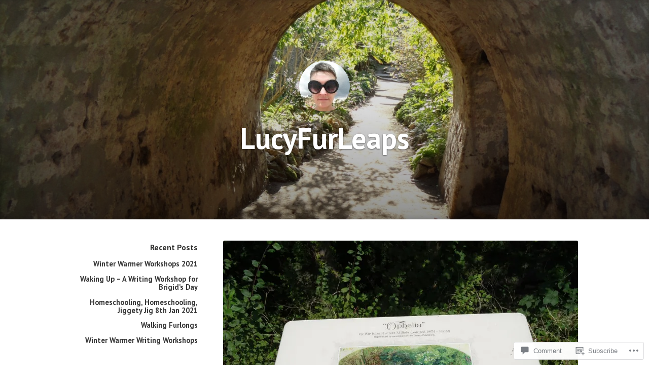

--- FILE ---
content_type: text/html; charset=UTF-8
request_url: https://lucyfurleaps.wordpress.com/2016/01/15/mapping-memories-over-the-fields-talk-at-the-museum-of-futures/dsc00457/
body_size: 19236
content:
<!DOCTYPE html>
<html lang="en" class="no-js">
<head>
<meta charset="UTF-8">
<meta name="viewport" content="width=device-width, initial-scale=1">
<link rel="profile" href="http://gmpg.org/xfn/11">
<link rel="pingback" href="https://lucyfurleaps.wordpress.com/xmlrpc.php">

<script>(function(html){html.className = html.className.replace(/\bno-js\b/,'js')})(document.documentElement);</script>
<title>DSC00457 &#8211; LucyFurLeaps</title>
<meta name='robots' content='max-image-preview:large' />
<link rel='dns-prefetch' href='//s0.wp.com' />
<link rel='dns-prefetch' href='//widgets.wp.com' />
<link rel='dns-prefetch' href='//fonts-api.wp.com' />
<link rel="alternate" type="application/rss+xml" title="LucyFurLeaps &raquo; Feed" href="https://lucyfurleaps.wordpress.com/feed/" />
<link rel="alternate" type="application/rss+xml" title="LucyFurLeaps &raquo; Comments Feed" href="https://lucyfurleaps.wordpress.com/comments/feed/" />
<link rel="alternate" type="application/rss+xml" title="LucyFurLeaps &raquo; DSC00457 Comments Feed" href="https://lucyfurleaps.wordpress.com/2016/01/15/mapping-memories-over-the-fields-talk-at-the-museum-of-futures/dsc00457/feed/" />
	<script type="text/javascript">
		/* <![CDATA[ */
		function addLoadEvent(func) {
			var oldonload = window.onload;
			if (typeof window.onload != 'function') {
				window.onload = func;
			} else {
				window.onload = function () {
					oldonload();
					func();
				}
			}
		}
		/* ]]> */
	</script>
	<style id='wp-emoji-styles-inline-css'>

	img.wp-smiley, img.emoji {
		display: inline !important;
		border: none !important;
		box-shadow: none !important;
		height: 1em !important;
		width: 1em !important;
		margin: 0 0.07em !important;
		vertical-align: -0.1em !important;
		background: none !important;
		padding: 0 !important;
	}
/*# sourceURL=wp-emoji-styles-inline-css */
</style>
<link crossorigin='anonymous' rel='stylesheet' id='all-css-2-1' href='/wp-content/plugins/gutenberg-core/v22.4.0/build/styles/block-library/style.min.css?m=1768935615i&cssminify=yes' type='text/css' media='all' />
<style id='wp-block-library-inline-css'>
.has-text-align-justify {
	text-align:justify;
}
.has-text-align-justify{text-align:justify;}

/*# sourceURL=wp-block-library-inline-css */
</style><style id='global-styles-inline-css'>
:root{--wp--preset--aspect-ratio--square: 1;--wp--preset--aspect-ratio--4-3: 4/3;--wp--preset--aspect-ratio--3-4: 3/4;--wp--preset--aspect-ratio--3-2: 3/2;--wp--preset--aspect-ratio--2-3: 2/3;--wp--preset--aspect-ratio--16-9: 16/9;--wp--preset--aspect-ratio--9-16: 9/16;--wp--preset--color--black: #000000;--wp--preset--color--cyan-bluish-gray: #abb8c3;--wp--preset--color--white: #ffffff;--wp--preset--color--pale-pink: #f78da7;--wp--preset--color--vivid-red: #cf2e2e;--wp--preset--color--luminous-vivid-orange: #ff6900;--wp--preset--color--luminous-vivid-amber: #fcb900;--wp--preset--color--light-green-cyan: #7bdcb5;--wp--preset--color--vivid-green-cyan: #00d084;--wp--preset--color--pale-cyan-blue: #8ed1fc;--wp--preset--color--vivid-cyan-blue: #0693e3;--wp--preset--color--vivid-purple: #9b51e0;--wp--preset--gradient--vivid-cyan-blue-to-vivid-purple: linear-gradient(135deg,rgb(6,147,227) 0%,rgb(155,81,224) 100%);--wp--preset--gradient--light-green-cyan-to-vivid-green-cyan: linear-gradient(135deg,rgb(122,220,180) 0%,rgb(0,208,130) 100%);--wp--preset--gradient--luminous-vivid-amber-to-luminous-vivid-orange: linear-gradient(135deg,rgb(252,185,0) 0%,rgb(255,105,0) 100%);--wp--preset--gradient--luminous-vivid-orange-to-vivid-red: linear-gradient(135deg,rgb(255,105,0) 0%,rgb(207,46,46) 100%);--wp--preset--gradient--very-light-gray-to-cyan-bluish-gray: linear-gradient(135deg,rgb(238,238,238) 0%,rgb(169,184,195) 100%);--wp--preset--gradient--cool-to-warm-spectrum: linear-gradient(135deg,rgb(74,234,220) 0%,rgb(151,120,209) 20%,rgb(207,42,186) 40%,rgb(238,44,130) 60%,rgb(251,105,98) 80%,rgb(254,248,76) 100%);--wp--preset--gradient--blush-light-purple: linear-gradient(135deg,rgb(255,206,236) 0%,rgb(152,150,240) 100%);--wp--preset--gradient--blush-bordeaux: linear-gradient(135deg,rgb(254,205,165) 0%,rgb(254,45,45) 50%,rgb(107,0,62) 100%);--wp--preset--gradient--luminous-dusk: linear-gradient(135deg,rgb(255,203,112) 0%,rgb(199,81,192) 50%,rgb(65,88,208) 100%);--wp--preset--gradient--pale-ocean: linear-gradient(135deg,rgb(255,245,203) 0%,rgb(182,227,212) 50%,rgb(51,167,181) 100%);--wp--preset--gradient--electric-grass: linear-gradient(135deg,rgb(202,248,128) 0%,rgb(113,206,126) 100%);--wp--preset--gradient--midnight: linear-gradient(135deg,rgb(2,3,129) 0%,rgb(40,116,252) 100%);--wp--preset--font-size--small: 13px;--wp--preset--font-size--medium: 20px;--wp--preset--font-size--large: 36px;--wp--preset--font-size--x-large: 42px;--wp--preset--font-family--albert-sans: 'Albert Sans', sans-serif;--wp--preset--font-family--alegreya: Alegreya, serif;--wp--preset--font-family--arvo: Arvo, serif;--wp--preset--font-family--bodoni-moda: 'Bodoni Moda', serif;--wp--preset--font-family--bricolage-grotesque: 'Bricolage Grotesque', sans-serif;--wp--preset--font-family--cabin: Cabin, sans-serif;--wp--preset--font-family--chivo: Chivo, sans-serif;--wp--preset--font-family--commissioner: Commissioner, sans-serif;--wp--preset--font-family--cormorant: Cormorant, serif;--wp--preset--font-family--courier-prime: 'Courier Prime', monospace;--wp--preset--font-family--crimson-pro: 'Crimson Pro', serif;--wp--preset--font-family--dm-mono: 'DM Mono', monospace;--wp--preset--font-family--dm-sans: 'DM Sans', sans-serif;--wp--preset--font-family--dm-serif-display: 'DM Serif Display', serif;--wp--preset--font-family--domine: Domine, serif;--wp--preset--font-family--eb-garamond: 'EB Garamond', serif;--wp--preset--font-family--epilogue: Epilogue, sans-serif;--wp--preset--font-family--fahkwang: Fahkwang, sans-serif;--wp--preset--font-family--figtree: Figtree, sans-serif;--wp--preset--font-family--fira-sans: 'Fira Sans', sans-serif;--wp--preset--font-family--fjalla-one: 'Fjalla One', sans-serif;--wp--preset--font-family--fraunces: Fraunces, serif;--wp--preset--font-family--gabarito: Gabarito, system-ui;--wp--preset--font-family--ibm-plex-mono: 'IBM Plex Mono', monospace;--wp--preset--font-family--ibm-plex-sans: 'IBM Plex Sans', sans-serif;--wp--preset--font-family--ibarra-real-nova: 'Ibarra Real Nova', serif;--wp--preset--font-family--instrument-serif: 'Instrument Serif', serif;--wp--preset--font-family--inter: Inter, sans-serif;--wp--preset--font-family--josefin-sans: 'Josefin Sans', sans-serif;--wp--preset--font-family--jost: Jost, sans-serif;--wp--preset--font-family--libre-baskerville: 'Libre Baskerville', serif;--wp--preset--font-family--libre-franklin: 'Libre Franklin', sans-serif;--wp--preset--font-family--literata: Literata, serif;--wp--preset--font-family--lora: Lora, serif;--wp--preset--font-family--merriweather: Merriweather, serif;--wp--preset--font-family--montserrat: Montserrat, sans-serif;--wp--preset--font-family--newsreader: Newsreader, serif;--wp--preset--font-family--noto-sans-mono: 'Noto Sans Mono', sans-serif;--wp--preset--font-family--nunito: Nunito, sans-serif;--wp--preset--font-family--open-sans: 'Open Sans', sans-serif;--wp--preset--font-family--overpass: Overpass, sans-serif;--wp--preset--font-family--pt-serif: 'PT Serif', serif;--wp--preset--font-family--petrona: Petrona, serif;--wp--preset--font-family--piazzolla: Piazzolla, serif;--wp--preset--font-family--playfair-display: 'Playfair Display', serif;--wp--preset--font-family--plus-jakarta-sans: 'Plus Jakarta Sans', sans-serif;--wp--preset--font-family--poppins: Poppins, sans-serif;--wp--preset--font-family--raleway: Raleway, sans-serif;--wp--preset--font-family--roboto: Roboto, sans-serif;--wp--preset--font-family--roboto-slab: 'Roboto Slab', serif;--wp--preset--font-family--rubik: Rubik, sans-serif;--wp--preset--font-family--rufina: Rufina, serif;--wp--preset--font-family--sora: Sora, sans-serif;--wp--preset--font-family--source-sans-3: 'Source Sans 3', sans-serif;--wp--preset--font-family--source-serif-4: 'Source Serif 4', serif;--wp--preset--font-family--space-mono: 'Space Mono', monospace;--wp--preset--font-family--syne: Syne, sans-serif;--wp--preset--font-family--texturina: Texturina, serif;--wp--preset--font-family--urbanist: Urbanist, sans-serif;--wp--preset--font-family--work-sans: 'Work Sans', sans-serif;--wp--preset--spacing--20: 0.44rem;--wp--preset--spacing--30: 0.67rem;--wp--preset--spacing--40: 1rem;--wp--preset--spacing--50: 1.5rem;--wp--preset--spacing--60: 2.25rem;--wp--preset--spacing--70: 3.38rem;--wp--preset--spacing--80: 5.06rem;--wp--preset--shadow--natural: 6px 6px 9px rgba(0, 0, 0, 0.2);--wp--preset--shadow--deep: 12px 12px 50px rgba(0, 0, 0, 0.4);--wp--preset--shadow--sharp: 6px 6px 0px rgba(0, 0, 0, 0.2);--wp--preset--shadow--outlined: 6px 6px 0px -3px rgb(255, 255, 255), 6px 6px rgb(0, 0, 0);--wp--preset--shadow--crisp: 6px 6px 0px rgb(0, 0, 0);}:where(body) { margin: 0; }:where(.is-layout-flex){gap: 0.5em;}:where(.is-layout-grid){gap: 0.5em;}body .is-layout-flex{display: flex;}.is-layout-flex{flex-wrap: wrap;align-items: center;}.is-layout-flex > :is(*, div){margin: 0;}body .is-layout-grid{display: grid;}.is-layout-grid > :is(*, div){margin: 0;}body{padding-top: 0px;padding-right: 0px;padding-bottom: 0px;padding-left: 0px;}:root :where(.wp-element-button, .wp-block-button__link){background-color: #32373c;border-width: 0;color: #fff;font-family: inherit;font-size: inherit;font-style: inherit;font-weight: inherit;letter-spacing: inherit;line-height: inherit;padding-top: calc(0.667em + 2px);padding-right: calc(1.333em + 2px);padding-bottom: calc(0.667em + 2px);padding-left: calc(1.333em + 2px);text-decoration: none;text-transform: inherit;}.has-black-color{color: var(--wp--preset--color--black) !important;}.has-cyan-bluish-gray-color{color: var(--wp--preset--color--cyan-bluish-gray) !important;}.has-white-color{color: var(--wp--preset--color--white) !important;}.has-pale-pink-color{color: var(--wp--preset--color--pale-pink) !important;}.has-vivid-red-color{color: var(--wp--preset--color--vivid-red) !important;}.has-luminous-vivid-orange-color{color: var(--wp--preset--color--luminous-vivid-orange) !important;}.has-luminous-vivid-amber-color{color: var(--wp--preset--color--luminous-vivid-amber) !important;}.has-light-green-cyan-color{color: var(--wp--preset--color--light-green-cyan) !important;}.has-vivid-green-cyan-color{color: var(--wp--preset--color--vivid-green-cyan) !important;}.has-pale-cyan-blue-color{color: var(--wp--preset--color--pale-cyan-blue) !important;}.has-vivid-cyan-blue-color{color: var(--wp--preset--color--vivid-cyan-blue) !important;}.has-vivid-purple-color{color: var(--wp--preset--color--vivid-purple) !important;}.has-black-background-color{background-color: var(--wp--preset--color--black) !important;}.has-cyan-bluish-gray-background-color{background-color: var(--wp--preset--color--cyan-bluish-gray) !important;}.has-white-background-color{background-color: var(--wp--preset--color--white) !important;}.has-pale-pink-background-color{background-color: var(--wp--preset--color--pale-pink) !important;}.has-vivid-red-background-color{background-color: var(--wp--preset--color--vivid-red) !important;}.has-luminous-vivid-orange-background-color{background-color: var(--wp--preset--color--luminous-vivid-orange) !important;}.has-luminous-vivid-amber-background-color{background-color: var(--wp--preset--color--luminous-vivid-amber) !important;}.has-light-green-cyan-background-color{background-color: var(--wp--preset--color--light-green-cyan) !important;}.has-vivid-green-cyan-background-color{background-color: var(--wp--preset--color--vivid-green-cyan) !important;}.has-pale-cyan-blue-background-color{background-color: var(--wp--preset--color--pale-cyan-blue) !important;}.has-vivid-cyan-blue-background-color{background-color: var(--wp--preset--color--vivid-cyan-blue) !important;}.has-vivid-purple-background-color{background-color: var(--wp--preset--color--vivid-purple) !important;}.has-black-border-color{border-color: var(--wp--preset--color--black) !important;}.has-cyan-bluish-gray-border-color{border-color: var(--wp--preset--color--cyan-bluish-gray) !important;}.has-white-border-color{border-color: var(--wp--preset--color--white) !important;}.has-pale-pink-border-color{border-color: var(--wp--preset--color--pale-pink) !important;}.has-vivid-red-border-color{border-color: var(--wp--preset--color--vivid-red) !important;}.has-luminous-vivid-orange-border-color{border-color: var(--wp--preset--color--luminous-vivid-orange) !important;}.has-luminous-vivid-amber-border-color{border-color: var(--wp--preset--color--luminous-vivid-amber) !important;}.has-light-green-cyan-border-color{border-color: var(--wp--preset--color--light-green-cyan) !important;}.has-vivid-green-cyan-border-color{border-color: var(--wp--preset--color--vivid-green-cyan) !important;}.has-pale-cyan-blue-border-color{border-color: var(--wp--preset--color--pale-cyan-blue) !important;}.has-vivid-cyan-blue-border-color{border-color: var(--wp--preset--color--vivid-cyan-blue) !important;}.has-vivid-purple-border-color{border-color: var(--wp--preset--color--vivid-purple) !important;}.has-vivid-cyan-blue-to-vivid-purple-gradient-background{background: var(--wp--preset--gradient--vivid-cyan-blue-to-vivid-purple) !important;}.has-light-green-cyan-to-vivid-green-cyan-gradient-background{background: var(--wp--preset--gradient--light-green-cyan-to-vivid-green-cyan) !important;}.has-luminous-vivid-amber-to-luminous-vivid-orange-gradient-background{background: var(--wp--preset--gradient--luminous-vivid-amber-to-luminous-vivid-orange) !important;}.has-luminous-vivid-orange-to-vivid-red-gradient-background{background: var(--wp--preset--gradient--luminous-vivid-orange-to-vivid-red) !important;}.has-very-light-gray-to-cyan-bluish-gray-gradient-background{background: var(--wp--preset--gradient--very-light-gray-to-cyan-bluish-gray) !important;}.has-cool-to-warm-spectrum-gradient-background{background: var(--wp--preset--gradient--cool-to-warm-spectrum) !important;}.has-blush-light-purple-gradient-background{background: var(--wp--preset--gradient--blush-light-purple) !important;}.has-blush-bordeaux-gradient-background{background: var(--wp--preset--gradient--blush-bordeaux) !important;}.has-luminous-dusk-gradient-background{background: var(--wp--preset--gradient--luminous-dusk) !important;}.has-pale-ocean-gradient-background{background: var(--wp--preset--gradient--pale-ocean) !important;}.has-electric-grass-gradient-background{background: var(--wp--preset--gradient--electric-grass) !important;}.has-midnight-gradient-background{background: var(--wp--preset--gradient--midnight) !important;}.has-small-font-size{font-size: var(--wp--preset--font-size--small) !important;}.has-medium-font-size{font-size: var(--wp--preset--font-size--medium) !important;}.has-large-font-size{font-size: var(--wp--preset--font-size--large) !important;}.has-x-large-font-size{font-size: var(--wp--preset--font-size--x-large) !important;}.has-albert-sans-font-family{font-family: var(--wp--preset--font-family--albert-sans) !important;}.has-alegreya-font-family{font-family: var(--wp--preset--font-family--alegreya) !important;}.has-arvo-font-family{font-family: var(--wp--preset--font-family--arvo) !important;}.has-bodoni-moda-font-family{font-family: var(--wp--preset--font-family--bodoni-moda) !important;}.has-bricolage-grotesque-font-family{font-family: var(--wp--preset--font-family--bricolage-grotesque) !important;}.has-cabin-font-family{font-family: var(--wp--preset--font-family--cabin) !important;}.has-chivo-font-family{font-family: var(--wp--preset--font-family--chivo) !important;}.has-commissioner-font-family{font-family: var(--wp--preset--font-family--commissioner) !important;}.has-cormorant-font-family{font-family: var(--wp--preset--font-family--cormorant) !important;}.has-courier-prime-font-family{font-family: var(--wp--preset--font-family--courier-prime) !important;}.has-crimson-pro-font-family{font-family: var(--wp--preset--font-family--crimson-pro) !important;}.has-dm-mono-font-family{font-family: var(--wp--preset--font-family--dm-mono) !important;}.has-dm-sans-font-family{font-family: var(--wp--preset--font-family--dm-sans) !important;}.has-dm-serif-display-font-family{font-family: var(--wp--preset--font-family--dm-serif-display) !important;}.has-domine-font-family{font-family: var(--wp--preset--font-family--domine) !important;}.has-eb-garamond-font-family{font-family: var(--wp--preset--font-family--eb-garamond) !important;}.has-epilogue-font-family{font-family: var(--wp--preset--font-family--epilogue) !important;}.has-fahkwang-font-family{font-family: var(--wp--preset--font-family--fahkwang) !important;}.has-figtree-font-family{font-family: var(--wp--preset--font-family--figtree) !important;}.has-fira-sans-font-family{font-family: var(--wp--preset--font-family--fira-sans) !important;}.has-fjalla-one-font-family{font-family: var(--wp--preset--font-family--fjalla-one) !important;}.has-fraunces-font-family{font-family: var(--wp--preset--font-family--fraunces) !important;}.has-gabarito-font-family{font-family: var(--wp--preset--font-family--gabarito) !important;}.has-ibm-plex-mono-font-family{font-family: var(--wp--preset--font-family--ibm-plex-mono) !important;}.has-ibm-plex-sans-font-family{font-family: var(--wp--preset--font-family--ibm-plex-sans) !important;}.has-ibarra-real-nova-font-family{font-family: var(--wp--preset--font-family--ibarra-real-nova) !important;}.has-instrument-serif-font-family{font-family: var(--wp--preset--font-family--instrument-serif) !important;}.has-inter-font-family{font-family: var(--wp--preset--font-family--inter) !important;}.has-josefin-sans-font-family{font-family: var(--wp--preset--font-family--josefin-sans) !important;}.has-jost-font-family{font-family: var(--wp--preset--font-family--jost) !important;}.has-libre-baskerville-font-family{font-family: var(--wp--preset--font-family--libre-baskerville) !important;}.has-libre-franklin-font-family{font-family: var(--wp--preset--font-family--libre-franklin) !important;}.has-literata-font-family{font-family: var(--wp--preset--font-family--literata) !important;}.has-lora-font-family{font-family: var(--wp--preset--font-family--lora) !important;}.has-merriweather-font-family{font-family: var(--wp--preset--font-family--merriweather) !important;}.has-montserrat-font-family{font-family: var(--wp--preset--font-family--montserrat) !important;}.has-newsreader-font-family{font-family: var(--wp--preset--font-family--newsreader) !important;}.has-noto-sans-mono-font-family{font-family: var(--wp--preset--font-family--noto-sans-mono) !important;}.has-nunito-font-family{font-family: var(--wp--preset--font-family--nunito) !important;}.has-open-sans-font-family{font-family: var(--wp--preset--font-family--open-sans) !important;}.has-overpass-font-family{font-family: var(--wp--preset--font-family--overpass) !important;}.has-pt-serif-font-family{font-family: var(--wp--preset--font-family--pt-serif) !important;}.has-petrona-font-family{font-family: var(--wp--preset--font-family--petrona) !important;}.has-piazzolla-font-family{font-family: var(--wp--preset--font-family--piazzolla) !important;}.has-playfair-display-font-family{font-family: var(--wp--preset--font-family--playfair-display) !important;}.has-plus-jakarta-sans-font-family{font-family: var(--wp--preset--font-family--plus-jakarta-sans) !important;}.has-poppins-font-family{font-family: var(--wp--preset--font-family--poppins) !important;}.has-raleway-font-family{font-family: var(--wp--preset--font-family--raleway) !important;}.has-roboto-font-family{font-family: var(--wp--preset--font-family--roboto) !important;}.has-roboto-slab-font-family{font-family: var(--wp--preset--font-family--roboto-slab) !important;}.has-rubik-font-family{font-family: var(--wp--preset--font-family--rubik) !important;}.has-rufina-font-family{font-family: var(--wp--preset--font-family--rufina) !important;}.has-sora-font-family{font-family: var(--wp--preset--font-family--sora) !important;}.has-source-sans-3-font-family{font-family: var(--wp--preset--font-family--source-sans-3) !important;}.has-source-serif-4-font-family{font-family: var(--wp--preset--font-family--source-serif-4) !important;}.has-space-mono-font-family{font-family: var(--wp--preset--font-family--space-mono) !important;}.has-syne-font-family{font-family: var(--wp--preset--font-family--syne) !important;}.has-texturina-font-family{font-family: var(--wp--preset--font-family--texturina) !important;}.has-urbanist-font-family{font-family: var(--wp--preset--font-family--urbanist) !important;}.has-work-sans-font-family{font-family: var(--wp--preset--font-family--work-sans) !important;}
/*# sourceURL=global-styles-inline-css */
</style>

<style id='classic-theme-styles-inline-css'>
.wp-block-button__link{background-color:#32373c;border-radius:9999px;box-shadow:none;color:#fff;font-size:1.125em;padding:calc(.667em + 2px) calc(1.333em + 2px);text-decoration:none}.wp-block-file__button{background:#32373c;color:#fff}.wp-block-accordion-heading{margin:0}.wp-block-accordion-heading__toggle{background-color:inherit!important;color:inherit!important}.wp-block-accordion-heading__toggle:not(:focus-visible){outline:none}.wp-block-accordion-heading__toggle:focus,.wp-block-accordion-heading__toggle:hover{background-color:inherit!important;border:none;box-shadow:none;color:inherit;padding:var(--wp--preset--spacing--20,1em) 0;text-decoration:none}.wp-block-accordion-heading__toggle:focus-visible{outline:auto;outline-offset:0}
/*# sourceURL=/wp-content/plugins/gutenberg-core/v22.4.0/build/styles/block-library/classic.min.css */
</style>
<link crossorigin='anonymous' rel='stylesheet' id='all-css-4-1' href='/_static/??-eJx9jksOwjAMRC9EsEAtnwXiKCgfC1LqJIqd9vq4qtgAYmPJM/PsgbkYn5NgEqBmytjuMTH4XFF1KlZAE4QhWhyRNLb1zBv4jc1FGeNcqchsdFJsZOShIP/jBpRi/dOotJ5YDeCW3t5twhRyBdskkxWJ/osCrh5ci2OACavTzyoulflzX7pc6bI7Hk777tx1/fACNXxjkA==&cssminify=yes' type='text/css' media='all' />
<link rel='stylesheet' id='verbum-gutenberg-css-css' href='https://widgets.wp.com/verbum-block-editor/block-editor.css?ver=1738686361' media='all' />
<link rel='stylesheet' id='independent-publisher-fonts-css' href='https://fonts-api.wp.com/css?family=PT+Sans%3A400%2C700%2C400italic%2C700italic%7CPT+Serif%3A400%2C700%2C400italic%2C700italic&#038;subset=latin%2Clatin-ext' media='all' />
<link crossorigin='anonymous' rel='stylesheet' id='all-css-8-1' href='/_static/??-eJyVjjsOwjAQRC+EGfEJEQXiKAiWVeJgb1bZtSJuj4MoKGhoRjPFexrMGmgUZ3HkEjSVLophYNcrPT4bVgSXKISOhadYAftd12S2wpfTe85s0HJDlDsr1xAPdadoPU8wfyb+H1vOvNEwK415EZzzadM2u217POyb4QVzsFGM&cssminify=yes' type='text/css' media='all' />
<style id='independent-publisher-style-inline-css'>
#hero-header { background: url("https://lucyfurleaps.wordpress.com/wp-content/uploads/2012/01/cropped-dsc01947.jpg") no-repeat center; background-size: cover; background-attachment: scroll; }
/*# sourceURL=independent-publisher-style-inline-css */
</style>
<style id='jetpack_facebook_likebox-inline-css'>
.widget_facebook_likebox {
	overflow: hidden;
}

/*# sourceURL=/wp-content/mu-plugins/jetpack-plugin/sun/modules/widgets/facebook-likebox/style.css */
</style>
<link crossorigin='anonymous' rel='stylesheet' id='all-css-10-1' href='/_static/??-eJzTLy/QTc7PK0nNK9HPLdUtyClNz8wr1i9KTcrJTwcy0/WTi5G5ekCujj52Temp+bo5+cmJJZn5eSgc3bScxMwikFb7XFtDE1NLExMLc0OTLACohS2q&cssminify=yes' type='text/css' media='all' />
<link crossorigin='anonymous' rel='stylesheet' id='print-css-11-1' href='/wp-content/mu-plugins/global-print/global-print.css?m=1465851035i&cssminify=yes' type='text/css' media='print' />
<style id='jetpack-global-styles-frontend-style-inline-css'>
:root { --font-headings: unset; --font-base: unset; --font-headings-default: -apple-system,BlinkMacSystemFont,"Segoe UI",Roboto,Oxygen-Sans,Ubuntu,Cantarell,"Helvetica Neue",sans-serif; --font-base-default: -apple-system,BlinkMacSystemFont,"Segoe UI",Roboto,Oxygen-Sans,Ubuntu,Cantarell,"Helvetica Neue",sans-serif;}
/*# sourceURL=jetpack-global-styles-frontend-style-inline-css */
</style>
<link crossorigin='anonymous' rel='stylesheet' id='all-css-14-1' href='/wp-content/themes/h4/global.css?m=1420737423i&cssminify=yes' type='text/css' media='all' />
<script type="text/javascript" id="wpcom-actionbar-placeholder-js-extra">
/* <![CDATA[ */
var actionbardata = {"siteID":"11934722","postID":"3325","siteURL":"https://lucyfurleaps.wordpress.com","xhrURL":"https://lucyfurleaps.wordpress.com/wp-admin/admin-ajax.php","nonce":"ac23cf401e","isLoggedIn":"","statusMessage":"","subsEmailDefault":"instantly","proxyScriptUrl":"https://s0.wp.com/wp-content/js/wpcom-proxy-request.js?m=1513050504i&amp;ver=20211021","shortlink":"https://wp.me/aO4Lw-RD","i18n":{"followedText":"New posts from this site will now appear in your \u003Ca href=\"https://wordpress.com/reader\"\u003EReader\u003C/a\u003E","foldBar":"Collapse this bar","unfoldBar":"Expand this bar","shortLinkCopied":"Shortlink copied to clipboard."}};
//# sourceURL=wpcom-actionbar-placeholder-js-extra
/* ]]> */
</script>
<script type="text/javascript" id="jetpack-mu-wpcom-settings-js-before">
/* <![CDATA[ */
var JETPACK_MU_WPCOM_SETTINGS = {"assetsUrl":"https://s0.wp.com/wp-content/mu-plugins/jetpack-mu-wpcom-plugin/sun/jetpack_vendor/automattic/jetpack-mu-wpcom/src/build/"};
//# sourceURL=jetpack-mu-wpcom-settings-js-before
/* ]]> */
</script>
<script crossorigin='anonymous' type='text/javascript'  src='/_static/??-eJyFjc0OwiAQhF9ISrXx72B8FiibdhEWXEDl7YVEE29eZg7zzYx8RjEHykBZ2iTZZRE5vOpg00a2DGl2xUDqob0X4PqxwSP9hYTHhVWGX/j7llfwrRKLlkgGIjSh9l60w7QC97EbVB0UG4FeLSBIPXBRGUMfu/rL9rgb99N4OJ3tG5h8SgM='></script>
<script type="text/javascript" id="rlt-proxy-js-after">
/* <![CDATA[ */
	rltInitialize( {"token":null,"iframeOrigins":["https:\/\/widgets.wp.com"]} );
//# sourceURL=rlt-proxy-js-after
/* ]]> */
</script>
<link rel="EditURI" type="application/rsd+xml" title="RSD" href="https://lucyfurleaps.wordpress.com/xmlrpc.php?rsd" />
<meta name="generator" content="WordPress.com" />
<link rel="canonical" href="https://lucyfurleaps.wordpress.com/2016/01/15/mapping-memories-over-the-fields-talk-at-the-museum-of-futures/dsc00457/" />
<link rel='shortlink' href='https://wp.me/aO4Lw-RD' />
<link rel="alternate" type="application/json+oembed" href="https://public-api.wordpress.com/oembed/?format=json&amp;url=https%3A%2F%2Flucyfurleaps.wordpress.com%2F2016%2F01%2F15%2Fmapping-memories-over-the-fields-talk-at-the-museum-of-futures%2Fdsc00457%2F&amp;for=wpcom-auto-discovery" /><link rel="alternate" type="application/xml+oembed" href="https://public-api.wordpress.com/oembed/?format=xml&amp;url=https%3A%2F%2Flucyfurleaps.wordpress.com%2F2016%2F01%2F15%2Fmapping-memories-over-the-fields-talk-at-the-museum-of-futures%2Fdsc00457%2F&amp;for=wpcom-auto-discovery" />
<!-- Jetpack Open Graph Tags -->
<meta property="og:type" content="article" />
<meta property="og:title" content="DSC00457" />
<meta property="og:url" content="https://lucyfurleaps.wordpress.com/2016/01/15/mapping-memories-over-the-fields-talk-at-the-museum-of-futures/dsc00457/" />
<meta property="og:description" content="Visit the post for more." />
<meta property="article:published_time" content="2016-01-15T13:34:46+00:00" />
<meta property="article:modified_time" content="2016-01-15T13:34:46+00:00" />
<meta property="og:site_name" content="LucyFurLeaps" />
<meta property="og:image" content="https://lucyfurleaps.wordpress.com/wp-content/uploads/2016/01/dsc00457.jpg" />
<meta property="og:image:alt" content="" />
<meta property="og:locale" content="en_US" />
<meta property="fb:app_id" content="249643311490" />
<meta property="article:publisher" content="https://www.facebook.com/WordPresscom" />
<meta name="twitter:text:title" content="DSC00457" />
<meta name="twitter:image" content="https://i0.wp.com/lucyfurleaps.wordpress.com/wp-content/uploads/2016/01/dsc00457.jpg?fit=1200%2C900&#038;ssl=1&#038;w=640" />
<meta name="twitter:card" content="summary_large_image" />
<meta name="twitter:description" content="Visit the post for more." />

<!-- End Jetpack Open Graph Tags -->
<link rel="shortcut icon" type="image/x-icon" href="https://s0.wp.com/i/favicon.ico?m=1713425267i" sizes="16x16 24x24 32x32 48x48" />
<link rel="icon" type="image/x-icon" href="https://s0.wp.com/i/favicon.ico?m=1713425267i" sizes="16x16 24x24 32x32 48x48" />
<link rel="apple-touch-icon" href="https://s0.wp.com/i/webclip.png?m=1713868326i" />
<link rel='openid.server' href='https://lucyfurleaps.wordpress.com/?openidserver=1' />
<link rel='openid.delegate' href='https://lucyfurleaps.wordpress.com/' />
<link rel="search" type="application/opensearchdescription+xml" href="https://lucyfurleaps.wordpress.com/osd.xml" title="LucyFurLeaps" />
<link rel="search" type="application/opensearchdescription+xml" href="https://s1.wp.com/opensearch.xml" title="WordPress.com" />
		<style type="text/css">
			.recentcomments a {
				display: inline !important;
				padding: 0 !important;
				margin: 0 !important;
			}

			table.recentcommentsavatartop img.avatar, table.recentcommentsavatarend img.avatar {
				border: 0px;
				margin: 0;
			}

			table.recentcommentsavatartop a, table.recentcommentsavatarend a {
				border: 0px !important;
				background-color: transparent !important;
			}

			td.recentcommentsavatarend, td.recentcommentsavatartop {
				padding: 0px 0px 1px 0px;
				margin: 0px;
			}

			td.recentcommentstextend {
				border: none !important;
				padding: 0px 0px 2px 10px;
			}

			.rtl td.recentcommentstextend {
				padding: 0px 10px 2px 0px;
			}

			td.recentcommentstexttop {
				border: none;
				padding: 0px 0px 0px 10px;
			}

			.rtl td.recentcommentstexttop {
				padding: 0px 10px 0px 0px;
			}
		</style>
		<link crossorigin='anonymous' rel='stylesheet' id='all-css-0-3' href='/wp-content/mu-plugins/jetpack-plugin/sun/_inc/build/subscriptions/subscriptions.min.css?m=1753981412i&cssminify=yes' type='text/css' media='all' />
</head>

<body class="attachment wp-singular attachment-template-default single single-attachment postid-3325 attachmentid-3325 attachment-jpeg wp-theme-pubindependent-publisher customizer-styles-applied has-header-image has-sidebar jetpack-reblog-enabled">

<div id="page" class="hfeed site">
	<a class="skip-link screen-reader-text" href="#content">Skip to content</a>

	
<div id="hero-header" class="site-hero-section">
	
	<div class="inner">
					<a class="site-logo-link" href="https://lucyfurleaps.wordpress.com/">
				<img alt="" class="site-logo-image no-grav" width="100" height="100" src="https://secure.gravatar.com/avatar/ad1e18aa88429fd6a7232fa53f04aa97b3239199b9e40e9e1794c80ecad8fa0b?s=100&#038;d=identicon&#038;r=g" />
			</a><!-- .site-logo-link -->
				<h1 class="site-title"><a href="https://lucyfurleaps.wordpress.com/" rel="home">LucyFurLeaps</a></h1>
		<h2 class="site-description"></h2>

			</div><!-- .inner -->
</div><!-- #hero-header -->


	<div id="content-wrapper">
		<header id="masthead" class="site-header" role="banner">
			
			
<div id="secondary" class="widget-area" role="complementary">
	
		<aside id="recent-posts-2" class="widget widget_recent_entries">
		<h1 class="widget-title">Recent Posts</h1>
		<ul>
											<li>
					<a href="https://lucyfurleaps.wordpress.com/2021/09/11/winter-warmer-workshops-2021/">Winter Warmer Workshops&nbsp;2021</a>
									</li>
											<li>
					<a href="https://lucyfurleaps.wordpress.com/2021/01/10/waking-up-a-writing-workshop-for-brigids-day/">Waking Up &#8211; A Writing Workshop for Brigid&#8217;s&nbsp;Day</a>
									</li>
											<li>
					<a href="https://lucyfurleaps.wordpress.com/2021/01/05/homeschooling-homeschooling-jiggetyjig/">Homeschooling, Homeschooling, Jiggety Jig 8th Jan&nbsp;2021</a>
									</li>
											<li>
					<a href="https://lucyfurleaps.wordpress.com/2020/10/22/walking-furlongs/">Walking Furlongs</a>
									</li>
											<li>
					<a href="https://lucyfurleaps.wordpress.com/2020/09/30/winter-warmer-writing-workshops/">Winter Warmer Writing&nbsp;Workshops</a>
									</li>
					</ul>

		</aside><aside id="wp_tag_cloud-2" class="widget wp_widget_tag_cloud"><h1 class="widget-title"></h1><a href="https://lucyfurleaps.wordpress.com/tag/architecture/" class="tag-cloud-link tag-link-2290 tag-link-position-1" style="font-size: 8pt;" aria-label="architecture (5 items)">architecture</a>
<a href="https://lucyfurleaps.wordpress.com/tag/art/" class="tag-cloud-link tag-link-177 tag-link-position-2" style="font-size: 13.6pt;" aria-label="art (21 items)">art</a>
<a href="https://lucyfurleaps.wordpress.com/tag/automatic-writing/" class="tag-cloud-link tag-link-924243 tag-link-position-3" style="font-size: 8pt;" aria-label="automatic writing (5 items)">automatic writing</a>
<a href="https://lucyfurleaps.wordpress.com/tag/autumn/" class="tag-cloud-link tag-link-2865 tag-link-position-4" style="font-size: 9.7pt;" aria-label="autumn (8 items)">autumn</a>
<a href="https://lucyfurleaps.wordpress.com/tag/berlin/" class="tag-cloud-link tag-link-7977 tag-link-position-5" style="font-size: 8pt;" aria-label="Berlin (5 items)">Berlin</a>
<a href="https://lucyfurleaps.wordpress.com/tag/blessed/" class="tag-cloud-link tag-link-76435 tag-link-position-6" style="font-size: 8.7pt;" aria-label="blessed (6 items)">blessed</a>
<a href="https://lucyfurleaps.wordpress.com/tag/blogging/" class="tag-cloud-link tag-link-91 tag-link-position-7" style="font-size: 9.2pt;" aria-label="Blogging (7 items)">Blogging</a>
<a href="https://lucyfurleaps.wordpress.com/tag/books/" class="tag-cloud-link tag-link-178 tag-link-position-8" style="font-size: 8pt;" aria-label="books (5 items)">books</a>
<a href="https://lucyfurleaps.wordpress.com/tag/broadcast/" class="tag-cloud-link tag-link-250313 tag-link-position-9" style="font-size: 12.8pt;" aria-label="Broadcast (17 items)">Broadcast</a>
<a href="https://lucyfurleaps.wordpress.com/tag/childhood/" class="tag-cloud-link tag-link-28433 tag-link-position-10" style="font-size: 13pt;" aria-label="childhood (18 items)">childhood</a>
<a href="https://lucyfurleaps.wordpress.com/tag/city/" class="tag-cloud-link tag-link-7117 tag-link-position-11" style="font-size: 10.2pt;" aria-label="city (9 items)">city</a>
<a href="https://lucyfurleaps.wordpress.com/tag/community/" class="tag-cloud-link tag-link-2528 tag-link-position-12" style="font-size: 8.7pt;" aria-label="community (6 items)">community</a>
<a href="https://lucyfurleaps.wordpress.com/tag/condem/" class="tag-cloud-link tag-link-2101294 tag-link-position-13" style="font-size: 8.7pt;" aria-label="condem (6 items)">condem</a>
<a href="https://lucyfurleaps.wordpress.com/tag/creative-process/" class="tag-cloud-link tag-link-109289 tag-link-position-14" style="font-size: 8pt;" aria-label="creative process (5 items)">creative process</a>
<a href="https://lucyfurleaps.wordpress.com/tag/creative-writing/" class="tag-cloud-link tag-link-1067 tag-link-position-15" style="font-size: 11pt;" aria-label="creative writing (11 items)">creative writing</a>
<a href="https://lucyfurleaps.wordpress.com/tag/creativity/" class="tag-cloud-link tag-link-789 tag-link-position-16" style="font-size: 8.7pt;" aria-label="creativity (6 items)">creativity</a>
<a href="https://lucyfurleaps.wordpress.com/tag/cuts/" class="tag-cloud-link tag-link-246092 tag-link-position-17" style="font-size: 8.7pt;" aria-label="cuts (6 items)">cuts</a>
<a href="https://lucyfurleaps.wordpress.com/tag/dissertation/" class="tag-cloud-link tag-link-16005 tag-link-position-18" style="font-size: 12pt;" aria-label="dissertation (14 items)">dissertation</a>
<a href="https://lucyfurleaps.wordpress.com/tag/drift/" class="tag-cloud-link tag-link-217992 tag-link-position-19" style="font-size: 10.2pt;" aria-label="drift (9 items)">drift</a>
<a href="https://lucyfurleaps.wordpress.com/tag/experimental/" class="tag-cloud-link tag-link-15550 tag-link-position-20" style="font-size: 8pt;" aria-label="experimental (5 items)">experimental</a>
<a href="https://lucyfurleaps.wordpress.com/tag/family/" class="tag-cloud-link tag-link-406 tag-link-position-21" style="font-size: 11.3pt;" aria-label="family (12 items)">family</a>
<a href="https://lucyfurleaps.wordpress.com/tag/feminism/" class="tag-cloud-link tag-link-553 tag-link-position-22" style="font-size: 10.2pt;" aria-label="feminism (9 items)">feminism</a>
<a href="https://lucyfurleaps.wordpress.com/tag/freedom/" class="tag-cloud-link tag-link-5648 tag-link-position-23" style="font-size: 8.7pt;" aria-label="freedom (6 items)">freedom</a>
<a href="https://lucyfurleaps.wordpress.com/tag/friends/" class="tag-cloud-link tag-link-677 tag-link-position-24" style="font-size: 11pt;" aria-label="friends (11 items)">friends</a>
<a href="https://lucyfurleaps.wordpress.com/tag/fun/" class="tag-cloud-link tag-link-272 tag-link-position-25" style="font-size: 11pt;" aria-label="fun (11 items)">fun</a>
<a href="https://lucyfurleaps.wordpress.com/tag/garden/" class="tag-cloud-link tag-link-1851 tag-link-position-26" style="font-size: 9.2pt;" aria-label="garden (7 items)">garden</a>
<a href="https://lucyfurleaps.wordpress.com/tag/glastonbury/" class="tag-cloud-link tag-link-68491 tag-link-position-27" style="font-size: 9.2pt;" aria-label="glastonbury (7 items)">glastonbury</a>
<a href="https://lucyfurleaps.wordpress.com/tag/goddess/" class="tag-cloud-link tag-link-73511 tag-link-position-28" style="font-size: 8pt;" aria-label="goddess (5 items)">goddess</a>
<a href="https://lucyfurleaps.wordpress.com/tag/history/" class="tag-cloud-link tag-link-678 tag-link-position-29" style="font-size: 8pt;" aria-label="history (5 items)">history</a>
<a href="https://lucyfurleaps.wordpress.com/tag/hogsmill/" class="tag-cloud-link tag-link-42729641 tag-link-position-30" style="font-size: 8.7pt;" aria-label="hogsmill (6 items)">hogsmill</a>
<a href="https://lucyfurleaps.wordpress.com/tag/holiday/" class="tag-cloud-link tag-link-8853 tag-link-position-31" style="font-size: 9.7pt;" aria-label="holiday (8 items)">holiday</a>
<a href="https://lucyfurleaps.wordpress.com/tag/home/" class="tag-cloud-link tag-link-400 tag-link-position-32" style="font-size: 9.2pt;" aria-label="home (7 items)">home</a>
<a href="https://lucyfurleaps.wordpress.com/tag/kingston-upon-thames/" class="tag-cloud-link tag-link-4777259 tag-link-position-33" style="font-size: 8pt;" aria-label="kingston upon thames (5 items)">kingston upon thames</a>
<a href="https://lucyfurleaps.wordpress.com/tag/landscape/" class="tag-cloud-link tag-link-11201 tag-link-position-34" style="font-size: 9.2pt;" aria-label="landscape (7 items)">landscape</a>
<a href="https://lucyfurleaps.wordpress.com/tag/letting-go/" class="tag-cloud-link tag-link-38436 tag-link-position-35" style="font-size: 9.2pt;" aria-label="letting go (7 items)">letting go</a>
<a href="https://lucyfurleaps.wordpress.com/tag/london/" class="tag-cloud-link tag-link-1618 tag-link-position-36" style="font-size: 16pt;" aria-label="london (37 items)">london</a>
<a href="https://lucyfurleaps.wordpress.com/tag/love/" class="tag-cloud-link tag-link-3785 tag-link-position-37" style="font-size: 15.4pt;" aria-label="love (32 items)">love</a>
<a href="https://lucyfurleaps.wordpress.com/tag/map/" class="tag-cloud-link tag-link-40477 tag-link-position-38" style="font-size: 10.6pt;" aria-label="map (10 items)">map</a>
<a href="https://lucyfurleaps.wordpress.com/tag/memory/" class="tag-cloud-link tag-link-1471 tag-link-position-39" style="font-size: 10.6pt;" aria-label="memory (10 items)">memory</a>
<a href="https://lucyfurleaps.wordpress.com/tag/motherhood/" class="tag-cloud-link tag-link-4089 tag-link-position-40" style="font-size: 14.3pt;" aria-label="motherhood (25 items)">motherhood</a>
<a href="https://lucyfurleaps.wordpress.com/tag/music/" class="tag-cloud-link tag-link-18 tag-link-position-41" style="font-size: 16.2pt;" aria-label="music (39 items)">music</a>
<a href="https://lucyfurleaps.wordpress.com/tag/nature/" class="tag-cloud-link tag-link-1099 tag-link-position-42" style="font-size: 10.6pt;" aria-label="nature (10 items)">nature</a>
<a href="https://lucyfurleaps.wordpress.com/tag/news/" class="tag-cloud-link tag-link-103 tag-link-position-43" style="font-size: 8.7pt;" aria-label="news (6 items)">news</a>
<a href="https://lucyfurleaps.wordpress.com/tag/over-the-fields/" class="tag-cloud-link tag-link-31231459 tag-link-position-44" style="font-size: 10.2pt;" aria-label="over the fields (9 items)">over the fields</a>
<a href="https://lucyfurleaps.wordpress.com/tag/parenting/" class="tag-cloud-link tag-link-5309 tag-link-position-45" style="font-size: 8.7pt;" aria-label="parenting (6 items)">parenting</a>
<a href="https://lucyfurleaps.wordpress.com/tag/photograph/" class="tag-cloud-link tag-link-12074 tag-link-position-46" style="font-size: 18.3pt;" aria-label="photograph (63 items)">photograph</a>
<a href="https://lucyfurleaps.wordpress.com/tag/place/" class="tag-cloud-link tag-link-9383 tag-link-position-47" style="font-size: 9.7pt;" aria-label="place (8 items)">place</a>
<a href="https://lucyfurleaps.wordpress.com/tag/poem/" class="tag-cloud-link tag-link-1720 tag-link-position-48" style="font-size: 18.3pt;" aria-label="poem (63 items)">poem</a>
<a href="https://lucyfurleaps.wordpress.com/tag/poet/" class="tag-cloud-link tag-link-13705 tag-link-position-49" style="font-size: 10.6pt;" aria-label="poet (10 items)">poet</a>
<a href="https://lucyfurleaps.wordpress.com/tag/poetry/" class="tag-cloud-link tag-link-422 tag-link-position-50" style="font-size: 22pt;" aria-label="poetry (152 items)">poetry</a>
<a href="https://lucyfurleaps.wordpress.com/tag/poets/" class="tag-cloud-link tag-link-10560 tag-link-position-51" style="font-size: 8.7pt;" aria-label="poets (6 items)">poets</a>
<a href="https://lucyfurleaps.wordpress.com/tag/politics/" class="tag-cloud-link tag-link-398 tag-link-position-52" style="font-size: 11.3pt;" aria-label="politics (12 items)">politics</a>
<a href="https://lucyfurleaps.wordpress.com/tag/psychogeography/" class="tag-cloud-link tag-link-240448 tag-link-position-53" style="font-size: 9.2pt;" aria-label="psychogeography (7 items)">psychogeography</a>
<a href="https://lucyfurleaps.wordpress.com/tag/reading/" class="tag-cloud-link tag-link-1473 tag-link-position-54" style="font-size: 8pt;" aria-label="reading (5 items)">reading</a>
<a href="https://lucyfurleaps.wordpress.com/tag/review/" class="tag-cloud-link tag-link-1745 tag-link-position-55" style="font-size: 8pt;" aria-label="review (5 items)">review</a>
<a href="https://lucyfurleaps.wordpress.com/tag/river/" class="tag-cloud-link tag-link-24241 tag-link-position-56" style="font-size: 9.2pt;" aria-label="river (7 items)">river</a>
<a href="https://lucyfurleaps.wordpress.com/tag/running/" class="tag-cloud-link tag-link-1675 tag-link-position-57" style="font-size: 11.7pt;" aria-label="running (13 items)">running</a>
<a href="https://lucyfurleaps.wordpress.com/tag/school/" class="tag-cloud-link tag-link-130 tag-link-position-58" style="font-size: 10.2pt;" aria-label="school (9 items)">school</a>
<a href="https://lucyfurleaps.wordpress.com/tag/silent-sunday-2/" class="tag-cloud-link tag-link-46778082 tag-link-position-59" style="font-size: 10.6pt;" aria-label="silent sunday (10 items)">silent sunday</a>
<a href="https://lucyfurleaps.wordpress.com/tag/single-parent/" class="tag-cloud-link tag-link-443308 tag-link-position-60" style="font-size: 12pt;" aria-label="single parent (14 items)">single parent</a>
<a href="https://lucyfurleaps.wordpress.com/tag/space/" class="tag-cloud-link tag-link-174 tag-link-position-61" style="font-size: 8pt;" aria-label="space (5 items)">space</a>
<a href="https://lucyfurleaps.wordpress.com/tag/spring/" class="tag-cloud-link tag-link-9486 tag-link-position-62" style="font-size: 9.2pt;" aria-label="spring (7 items)">spring</a>
<a href="https://lucyfurleaps.wordpress.com/tag/studying/" class="tag-cloud-link tag-link-1944 tag-link-position-63" style="font-size: 12.5pt;" aria-label="studying (16 items)">studying</a>
<a href="https://lucyfurleaps.wordpress.com/tag/summer/" class="tag-cloud-link tag-link-22302 tag-link-position-64" style="font-size: 8pt;" aria-label="summer (5 items)">summer</a>
<a href="https://lucyfurleaps.wordpress.com/tag/tolworth/" class="tag-cloud-link tag-link-4043044 tag-link-position-65" style="font-size: 10.2pt;" aria-label="tolworth (9 items)">tolworth</a>
<a href="https://lucyfurleaps.wordpress.com/tag/tolworth-treasure-and-the-hogsmill-hum/" class="tag-cloud-link tag-link-605538083 tag-link-position-66" style="font-size: 9.2pt;" aria-label="tolworth treasure and the hogsmill hum (7 items)">tolworth treasure and the hogsmill hum</a>
<a href="https://lucyfurleaps.wordpress.com/tag/treeathlon/" class="tag-cloud-link tag-link-18356009 tag-link-position-67" style="font-size: 9.7pt;" aria-label="treeathlon (8 items)">treeathlon</a>
<a href="https://lucyfurleaps.wordpress.com/tag/trees/" class="tag-cloud-link tag-link-16111 tag-link-position-68" style="font-size: 12.2pt;" aria-label="trees (15 items)">trees</a>
<a href="https://lucyfurleaps.wordpress.com/tag/walking/" class="tag-cloud-link tag-link-30309 tag-link-position-69" style="font-size: 14.7pt;" aria-label="walking (27 items)">walking</a>
<a href="https://lucyfurleaps.wordpress.com/tag/winter/" class="tag-cloud-link tag-link-9484 tag-link-position-70" style="font-size: 8pt;" aria-label="winter (5 items)">winter</a>
<a href="https://lucyfurleaps.wordpress.com/tag/women/" class="tag-cloud-link tag-link-598 tag-link-position-71" style="font-size: 11.7pt;" aria-label="women (13 items)">women</a>
<a href="https://lucyfurleaps.wordpress.com/tag/wordless-wednesday/" class="tag-cloud-link tag-link-91687 tag-link-position-72" style="font-size: 14.3pt;" aria-label="wordless wednesday (25 items)">wordless wednesday</a>
<a href="https://lucyfurleaps.wordpress.com/tag/workshop/" class="tag-cloud-link tag-link-19557 tag-link-position-73" style="font-size: 9.2pt;" aria-label="workshop (7 items)">workshop</a>
<a href="https://lucyfurleaps.wordpress.com/tag/writing/" class="tag-cloud-link tag-link-349 tag-link-position-74" style="font-size: 17.3pt;" aria-label="writing (50 items)">writing</a>
<a href="https://lucyfurleaps.wordpress.com/tag/writing-workshop/" class="tag-cloud-link tag-link-419506 tag-link-position-75" style="font-size: 8.7pt;" aria-label="writing workshop (6 items)">writing workshop</a></aside><aside id="blog_subscription-3" class="widget widget_blog_subscription jetpack_subscription_widget"><h1 class="widget-title"><label for="subscribe-field">Follow This Blog</label></h1>

			<div class="wp-block-jetpack-subscriptions__container">
			<form
				action="https://subscribe.wordpress.com"
				method="post"
				accept-charset="utf-8"
				data-blog="11934722"
				data-post_access_level="everybody"
				id="subscribe-blog"
			>
				<p>Enter your email address to subscribe to this blog and receive notifications of new posts by email.</p>
				<p id="subscribe-email">
					<label
						id="subscribe-field-label"
						for="subscribe-field"
						class="screen-reader-text"
					>
						Email Address:					</label>

					<input
							type="email"
							name="email"
							autocomplete="email"
							
							style="width: 95%; padding: 1px 10px"
							placeholder="Email Address"
							value=""
							id="subscribe-field"
							required
						/>				</p>

				<p id="subscribe-submit"
									>
					<input type="hidden" name="action" value="subscribe"/>
					<input type="hidden" name="blog_id" value="11934722"/>
					<input type="hidden" name="source" value="https://lucyfurleaps.wordpress.com/2016/01/15/mapping-memories-over-the-fields-talk-at-the-museum-of-futures/dsc00457/"/>
					<input type="hidden" name="sub-type" value="widget"/>
					<input type="hidden" name="redirect_fragment" value="subscribe-blog"/>
					<input type="hidden" id="_wpnonce" name="_wpnonce" value="394eade1e5" />					<button type="submit"
													class="wp-block-button__link"
																	>
						Sign me up!					</button>
				</p>
			</form>
							<div class="wp-block-jetpack-subscriptions__subscount">
					Join 369 other subscribers				</div>
						</div>
			
</aside><aside id="facebook-likebox-6" class="widget widget_facebook_likebox"><h1 class="widget-title"><a href="https://www.facebook.com/lucyfurleaps/">Facebook</a></h1>		<div id="fb-root"></div>
		<div class="fb-page" data-href="https://www.facebook.com/lucyfurleaps/" data-width="340"  data-height="432" data-hide-cover="false" data-show-facepile="true" data-tabs="false" data-hide-cta="false" data-small-header="false">
		<div class="fb-xfbml-parse-ignore"><blockquote cite="https://www.facebook.com/lucyfurleaps/"><a href="https://www.facebook.com/lucyfurleaps/">Facebook</a></blockquote></div>
		</div>
		</aside></div><!-- #secondary -->		</header><!-- #masthead -->

		<div id="content" class="site-content">

	<div id="primary" class="content-area">
		<main id="main" class="site-main" role="main">

		
			<article id="post-3325" class="post-3325 attachment type-attachment status-inherit hentry empty-content">
				<div class="entry-content">

					<div class="entry-attachment">
						<img width="700" height="525" src="https://lucyfurleaps.wordpress.com/wp-content/uploads/2016/01/dsc00457.jpg?w=700" class="attachment-large size-large" alt="" decoding="async" srcset="https://lucyfurleaps.wordpress.com/wp-content/uploads/2016/01/dsc00457.jpg?w=700 700w, https://lucyfurleaps.wordpress.com/wp-content/uploads/2016/01/dsc00457.jpg?w=1400 1400w, https://lucyfurleaps.wordpress.com/wp-content/uploads/2016/01/dsc00457.jpg?w=150 150w, https://lucyfurleaps.wordpress.com/wp-content/uploads/2016/01/dsc00457.jpg?w=300 300w, https://lucyfurleaps.wordpress.com/wp-content/uploads/2016/01/dsc00457.jpg?w=768 768w, https://lucyfurleaps.wordpress.com/wp-content/uploads/2016/01/dsc00457.jpg?w=1024 1024w" sizes="(max-width: 700px) 100vw, 700px" data-attachment-id="3325" data-permalink="https://lucyfurleaps.wordpress.com/2016/01/15/mapping-memories-over-the-fields-talk-at-the-museum-of-futures/dsc00457/" data-orig-file="https://lucyfurleaps.wordpress.com/wp-content/uploads/2016/01/dsc00457.jpg" data-orig-size="5184,3888" data-comments-opened="1" data-image-meta="{&quot;aperture&quot;:&quot;3.5&quot;,&quot;credit&quot;:&quot;&quot;,&quot;camera&quot;:&quot;DSC-HX50&quot;,&quot;caption&quot;:&quot;&quot;,&quot;created_timestamp&quot;:&quot;1410188154&quot;,&quot;copyright&quot;:&quot;&quot;,&quot;focal_length&quot;:&quot;4.3&quot;,&quot;iso&quot;:&quot;80&quot;,&quot;shutter_speed&quot;:&quot;0.000625&quot;,&quot;title&quot;:&quot;&quot;,&quot;orientation&quot;:&quot;1&quot;}" data-image-title="DSC00457" data-image-description="" data-image-caption="" data-medium-file="https://lucyfurleaps.wordpress.com/wp-content/uploads/2016/01/dsc00457.jpg?w=300" data-large-file="https://lucyfurleaps.wordpress.com/wp-content/uploads/2016/01/dsc00457.jpg?w=700" />
											</div><!-- .entry-attachment -->

					<div class="entry-meta light-text">
						<span class="published-on"><time class="entry-date published updated" datetime="2016-01-15T13:34:46+00:00">January 15, 2016</time></span>
						<a class="full-size-link" href="https://lucyfurleaps.wordpress.com/wp-content/uploads/2016/01/dsc00457.jpg">5184 &times; 3888</a>
					</div><!-- .entry-meta -->

							<header class="entry-header">
			<h1 class="entry-title">DSC00457</h1>		</header><!-- .entry-header -->									</div><!-- .entry-content -->

							</article><!-- #post-## -->

						<nav id="image-navigation" class="image-navigation post-navigation" role="navigation">
				<div class="nav-links">
					<div class="nav-previous"><a href='https://lucyfurleaps.wordpress.com/2016/01/15/mapping-memories-over-the-fields-talk-at-the-museum-of-futures/dsc00665/'>Previous Image</a></div>
					<div class="nav-next"><a href='https://lucyfurleaps.wordpress.com/2016/01/15/mapping-memories-over-the-fields-talk-at-the-museum-of-futures/dsc00327/'>Next Image</a></div>
				</div><!-- .nav-links -->
			</nav><!-- .image-navigation -->
			
			
<div id="comments" class="comments-area">

	
	
	
		<div id="respond" class="comment-respond">
		<h3 id="reply-title" class="comment-reply-title">Leave a comment <small><a rel="nofollow" id="cancel-comment-reply-link" href="/2016/01/15/mapping-memories-over-the-fields-talk-at-the-museum-of-futures/dsc00457/#respond" style="display:none;">Cancel reply</a></small></h3><form action="https://lucyfurleaps.wordpress.com/wp-comments-post.php" method="post" id="commentform" class="comment-form">


<div class="comment-form__verbum transparent"></div><div class="verbum-form-meta"><input type='hidden' name='comment_post_ID' value='3325' id='comment_post_ID' />
<input type='hidden' name='comment_parent' id='comment_parent' value='0' />

			<input type="hidden" name="highlander_comment_nonce" id="highlander_comment_nonce" value="25564b02ab" />
			<input type="hidden" name="verbum_show_subscription_modal" value="" /></div><p style="display: none;"><input type="hidden" id="akismet_comment_nonce" name="akismet_comment_nonce" value="3983586c52" /></p><p style="display: none !important;" class="akismet-fields-container" data-prefix="ak_"><label>&#916;<textarea name="ak_hp_textarea" cols="45" rows="8" maxlength="100"></textarea></label><input type="hidden" id="ak_js_1" name="ak_js" value="179"/><script type="text/javascript">
/* <![CDATA[ */
document.getElementById( "ak_js_1" ).setAttribute( "value", ( new Date() ).getTime() );
/* ]]> */
</script>
</p></form>	</div><!-- #respond -->
	
</div><!-- #comments -->
		
		</main><!-- #main -->
	</div><!-- #primary -->


		</div><!-- #content -->

		<footer id="colophon" class="site-footer" role="contentinfo">
			<div class="site-info">
				<a href="https://wordpress.com/?ref=footer_blog" rel="nofollow">Blog at WordPress.com.</a>
				
							</div><!-- .site-info -->
		</footer><!-- #colophon -->
	</div><!-- #content-wrapper -->

	</div><!-- #page -->

<!--  -->
<script type="speculationrules">
{"prefetch":[{"source":"document","where":{"and":[{"href_matches":"/*"},{"not":{"href_matches":["/wp-*.php","/wp-admin/*","/files/*","/wp-content/*","/wp-content/plugins/*","/wp-content/themes/pub/independent-publisher/*","/*\\?(.+)"]}},{"not":{"selector_matches":"a[rel~=\"nofollow\"]"}},{"not":{"selector_matches":".no-prefetch, .no-prefetch a"}}]},"eagerness":"conservative"}]}
</script>
<script type="text/javascript" src="//0.gravatar.com/js/hovercards/hovercards.min.js?ver=202605924dcd77a86c6f1d3698ec27fc5da92b28585ddad3ee636c0397cf312193b2a1" id="grofiles-cards-js"></script>
<script type="text/javascript" id="wpgroho-js-extra">
/* <![CDATA[ */
var WPGroHo = {"my_hash":""};
//# sourceURL=wpgroho-js-extra
/* ]]> */
</script>
<script crossorigin='anonymous' type='text/javascript'  src='/wp-content/mu-plugins/gravatar-hovercards/wpgroho.js?m=1610363240i'></script>

	<script>
		// Initialize and attach hovercards to all gravatars
		( function() {
			function init() {
				if ( typeof Gravatar === 'undefined' ) {
					return;
				}

				if ( typeof Gravatar.init !== 'function' ) {
					return;
				}

				Gravatar.profile_cb = function ( hash, id ) {
					WPGroHo.syncProfileData( hash, id );
				};

				Gravatar.my_hash = WPGroHo.my_hash;
				Gravatar.init(
					'body',
					'#wp-admin-bar-my-account',
					{
						i18n: {
							'Edit your profile →': 'Edit your profile →',
							'View profile →': 'View profile →',
							'Contact': 'Contact',
							'Send money': 'Send money',
							'Sorry, we are unable to load this Gravatar profile.': 'Sorry, we are unable to load this Gravatar profile.',
							'Gravatar not found.': 'Gravatar not found.',
							'Too Many Requests.': 'Too Many Requests.',
							'Internal Server Error.': 'Internal Server Error.',
							'Is this you?': 'Is this you?',
							'Claim your free profile.': 'Claim your free profile.',
							'Email': 'Email',
							'Home Phone': 'Home Phone',
							'Work Phone': 'Work Phone',
							'Cell Phone': 'Cell Phone',
							'Contact Form': 'Contact Form',
							'Calendar': 'Calendar',
						},
					}
				);
			}

			if ( document.readyState !== 'loading' ) {
				init();
			} else {
				document.addEventListener( 'DOMContentLoaded', init );
			}
		} )();
	</script>

		<div style="display:none">
	</div>
		<div id="actionbar" dir="ltr" style="display: none;"
			class="actnbr-pub-independent-publisher actnbr-has-follow actnbr-has-actions">
		<ul>
								<li class="actnbr-btn actnbr-hidden">
						<a class="actnbr-action actnbr-actn-comment" href="https://lucyfurleaps.wordpress.com/2016/01/15/mapping-memories-over-the-fields-talk-at-the-museum-of-futures/dsc00457/#respond">
							<svg class="gridicon gridicons-comment" height="20" width="20" xmlns="http://www.w3.org/2000/svg" viewBox="0 0 24 24"><g><path d="M12 16l-5 5v-5H5c-1.1 0-2-.9-2-2V5c0-1.1.9-2 2-2h14c1.1 0 2 .9 2 2v9c0 1.1-.9 2-2 2h-7z"/></g></svg>							<span>Comment						</span>
						</a>
					</li>
									<li class="actnbr-btn actnbr-hidden">
								<a class="actnbr-action actnbr-actn-follow " href="">
			<svg class="gridicon" height="20" width="20" xmlns="http://www.w3.org/2000/svg" viewBox="0 0 20 20"><path clip-rule="evenodd" d="m4 4.5h12v6.5h1.5v-6.5-1.5h-1.5-12-1.5v1.5 10.5c0 1.1046.89543 2 2 2h7v-1.5h-7c-.27614 0-.5-.2239-.5-.5zm10.5 2h-9v1.5h9zm-5 3h-4v1.5h4zm3.5 1.5h-1v1h1zm-1-1.5h-1.5v1.5 1 1.5h1.5 1 1.5v-1.5-1-1.5h-1.5zm-2.5 2.5h-4v1.5h4zm6.5 1.25h1.5v2.25h2.25v1.5h-2.25v2.25h-1.5v-2.25h-2.25v-1.5h2.25z"  fill-rule="evenodd"></path></svg>
			<span>Subscribe</span>
		</a>
		<a class="actnbr-action actnbr-actn-following  no-display" href="">
			<svg class="gridicon" height="20" width="20" xmlns="http://www.w3.org/2000/svg" viewBox="0 0 20 20"><path fill-rule="evenodd" clip-rule="evenodd" d="M16 4.5H4V15C4 15.2761 4.22386 15.5 4.5 15.5H11.5V17H4.5C3.39543 17 2.5 16.1046 2.5 15V4.5V3H4H16H17.5V4.5V12.5H16V4.5ZM5.5 6.5H14.5V8H5.5V6.5ZM5.5 9.5H9.5V11H5.5V9.5ZM12 11H13V12H12V11ZM10.5 9.5H12H13H14.5V11V12V13.5H13H12H10.5V12V11V9.5ZM5.5 12H9.5V13.5H5.5V12Z" fill="#008A20"></path><path class="following-icon-tick" d="M13.5 16L15.5 18L19 14.5" stroke="#008A20" stroke-width="1.5"></path></svg>
			<span>Subscribed</span>
		</a>
							<div class="actnbr-popover tip tip-top-left actnbr-notice" id="follow-bubble">
							<div class="tip-arrow"></div>
							<div class="tip-inner actnbr-follow-bubble">
															<ul>
											<li class="actnbr-sitename">
			<a href="https://lucyfurleaps.wordpress.com">
				<img loading='lazy' alt='' src='https://s0.wp.com/i/logo/wpcom-gray-white.png?m=1479929237i' srcset='https://s0.wp.com/i/logo/wpcom-gray-white.png 1x' class='avatar avatar-50' height='50' width='50' />				LucyFurLeaps			</a>
		</li>
										<div class="actnbr-message no-display"></div>
									<form method="post" action="https://subscribe.wordpress.com" accept-charset="utf-8" style="display: none;">
																						<div class="actnbr-follow-count">Join 369 other subscribers</div>
																					<div>
										<input type="email" name="email" placeholder="Enter your email address" class="actnbr-email-field" aria-label="Enter your email address" />
										</div>
										<input type="hidden" name="action" value="subscribe" />
										<input type="hidden" name="blog_id" value="11934722" />
										<input type="hidden" name="source" value="https://lucyfurleaps.wordpress.com/2016/01/15/mapping-memories-over-the-fields-talk-at-the-museum-of-futures/dsc00457/" />
										<input type="hidden" name="sub-type" value="actionbar-follow" />
										<input type="hidden" id="_wpnonce" name="_wpnonce" value="394eade1e5" />										<div class="actnbr-button-wrap">
											<button type="submit" value="Sign me up">
												Sign me up											</button>
										</div>
									</form>
									<li class="actnbr-login-nudge">
										<div>
											Already have a WordPress.com account? <a href="https://wordpress.com/log-in?redirect_to=https%3A%2F%2Flucyfurleaps.wordpress.com%2F2016%2F01%2F15%2Fmapping-memories-over-the-fields-talk-at-the-museum-of-futures%2Fdsc00457%2F&#038;signup_flow=account">Log in now.</a>										</div>
									</li>
								</ul>
															</div>
						</div>
					</li>
							<li class="actnbr-ellipsis actnbr-hidden">
				<svg class="gridicon gridicons-ellipsis" height="24" width="24" xmlns="http://www.w3.org/2000/svg" viewBox="0 0 24 24"><g><path d="M7 12c0 1.104-.896 2-2 2s-2-.896-2-2 .896-2 2-2 2 .896 2 2zm12-2c-1.104 0-2 .896-2 2s.896 2 2 2 2-.896 2-2-.896-2-2-2zm-7 0c-1.104 0-2 .896-2 2s.896 2 2 2 2-.896 2-2-.896-2-2-2z"/></g></svg>				<div class="actnbr-popover tip tip-top-left actnbr-more">
					<div class="tip-arrow"></div>
					<div class="tip-inner">
						<ul>
								<li class="actnbr-sitename">
			<a href="https://lucyfurleaps.wordpress.com">
				<img loading='lazy' alt='' src='https://s0.wp.com/i/logo/wpcom-gray-white.png?m=1479929237i' srcset='https://s0.wp.com/i/logo/wpcom-gray-white.png 1x' class='avatar avatar-50' height='50' width='50' />				LucyFurLeaps			</a>
		</li>
								<li class="actnbr-folded-follow">
										<a class="actnbr-action actnbr-actn-follow " href="">
			<svg class="gridicon" height="20" width="20" xmlns="http://www.w3.org/2000/svg" viewBox="0 0 20 20"><path clip-rule="evenodd" d="m4 4.5h12v6.5h1.5v-6.5-1.5h-1.5-12-1.5v1.5 10.5c0 1.1046.89543 2 2 2h7v-1.5h-7c-.27614 0-.5-.2239-.5-.5zm10.5 2h-9v1.5h9zm-5 3h-4v1.5h4zm3.5 1.5h-1v1h1zm-1-1.5h-1.5v1.5 1 1.5h1.5 1 1.5v-1.5-1-1.5h-1.5zm-2.5 2.5h-4v1.5h4zm6.5 1.25h1.5v2.25h2.25v1.5h-2.25v2.25h-1.5v-2.25h-2.25v-1.5h2.25z"  fill-rule="evenodd"></path></svg>
			<span>Subscribe</span>
		</a>
		<a class="actnbr-action actnbr-actn-following  no-display" href="">
			<svg class="gridicon" height="20" width="20" xmlns="http://www.w3.org/2000/svg" viewBox="0 0 20 20"><path fill-rule="evenodd" clip-rule="evenodd" d="M16 4.5H4V15C4 15.2761 4.22386 15.5 4.5 15.5H11.5V17H4.5C3.39543 17 2.5 16.1046 2.5 15V4.5V3H4H16H17.5V4.5V12.5H16V4.5ZM5.5 6.5H14.5V8H5.5V6.5ZM5.5 9.5H9.5V11H5.5V9.5ZM12 11H13V12H12V11ZM10.5 9.5H12H13H14.5V11V12V13.5H13H12H10.5V12V11V9.5ZM5.5 12H9.5V13.5H5.5V12Z" fill="#008A20"></path><path class="following-icon-tick" d="M13.5 16L15.5 18L19 14.5" stroke="#008A20" stroke-width="1.5"></path></svg>
			<span>Subscribed</span>
		</a>
								</li>
														<li class="actnbr-signup"><a href="https://wordpress.com/start/">Sign up</a></li>
							<li class="actnbr-login"><a href="https://wordpress.com/log-in?redirect_to=https%3A%2F%2Flucyfurleaps.wordpress.com%2F2016%2F01%2F15%2Fmapping-memories-over-the-fields-talk-at-the-museum-of-futures%2Fdsc00457%2F&#038;signup_flow=account">Log in</a></li>
																<li class="actnbr-shortlink">
										<a href="https://wp.me/aO4Lw-RD">
											<span class="actnbr-shortlink__text">Copy shortlink</span>
											<span class="actnbr-shortlink__icon"><svg class="gridicon gridicons-checkmark" height="16" width="16" xmlns="http://www.w3.org/2000/svg" viewBox="0 0 24 24"><g><path d="M9 19.414l-6.707-6.707 1.414-1.414L9 16.586 20.293 5.293l1.414 1.414"/></g></svg></span>
										</a>
									</li>
																<li class="flb-report">
									<a href="https://wordpress.com/abuse/?report_url=https://lucyfurleaps.wordpress.com/2016/01/15/mapping-memories-over-the-fields-talk-at-the-museum-of-futures/dsc00457/" target="_blank" rel="noopener noreferrer">
										Report this content									</a>
								</li>
															<li class="actnbr-reader">
									<a href="https://wordpress.com/reader/blogs/11934722/posts/3325">
										View post in Reader									</a>
								</li>
															<li class="actnbr-subs">
									<a href="https://subscribe.wordpress.com/">Manage subscriptions</a>
								</li>
																<li class="actnbr-fold"><a href="">Collapse this bar</a></li>
														</ul>
					</div>
				</div>
			</li>
		</ul>
	</div>
	
<script>
window.addEventListener( "DOMContentLoaded", function( event ) {
	var link = document.createElement( "link" );
	link.href = "/wp-content/mu-plugins/actionbar/actionbar.css?v=20250116";
	link.type = "text/css";
	link.rel = "stylesheet";
	document.head.appendChild( link );

	var script = document.createElement( "script" );
	script.src = "/wp-content/mu-plugins/actionbar/actionbar.js?v=20250204";
	document.body.appendChild( script );
} );
</script>

	
	<script type="text/javascript">
		(function () {
			var wpcom_reblog = {
				source: 'toolbar',

				toggle_reblog_box_flair: function (obj_id, post_id) {

					// Go to site selector. This will redirect to their blog if they only have one.
					const postEndpoint = `https://wordpress.com/post`;

					// Ideally we would use the permalink here, but fortunately this will be replaced with the 
					// post permalink in the editor.
					const originalURL = `${ document.location.href }?page_id=${ post_id }`; 
					
					const url =
						postEndpoint +
						'?url=' +
						encodeURIComponent( originalURL ) +
						'&is_post_share=true' +
						'&v=5';

					const redirect = function () {
						if (
							! window.open( url, '_blank' )
						) {
							location.href = url;
						}
					};

					if ( /Firefox/.test( navigator.userAgent ) ) {
						setTimeout( redirect, 0 );
					} else {
						redirect();
					}
				},
			};

			window.wpcom_reblog = wpcom_reblog;
		})();
	</script>
<script type="text/javascript" crossorigin='anonymous' src="https://s0.wp.com/wp-content/plugins/gutenberg-core/v22.4.0/build/scripts/hooks/index.min.js?m=1768935615i&amp;ver=7496969728ca0f95732d" id="wp-hooks-js"></script>
<script type="text/javascript" crossorigin='anonymous' src="https://s0.wp.com/wp-content/plugins/gutenberg-core/v22.4.0/build/scripts/i18n/index.min.js?m=1768935615i&amp;ver=781d11515ad3d91786ec" id="wp-i18n-js"></script>
<script type="text/javascript" id="wp-i18n-js-after">
/* <![CDATA[ */
wp.i18n.setLocaleData( { 'text direction\u0004ltr': [ 'ltr' ] } );
//# sourceURL=wp-i18n-js-after
/* ]]> */
</script>
<script type="text/javascript" id="verbum-settings-js-before">
/* <![CDATA[ */
window.VerbumComments = {"Log in or provide your name and email to leave a reply.":"Log in or provide your name and email to leave a reply.","Log in or provide your name and email to leave a comment.":"Log in or provide your name and email to leave a comment.","Receive web and mobile notifications for posts on this site.":"Receive web and mobile notifications for posts on this site.","Name":"Name","Email (address never made public)":"Email (address never made public)","Website (optional)":"Website (optional)","Leave a reply. (log in optional)":"Leave a reply. (log in optional)","Leave a comment. (log in optional)":"Leave a comment. (log in optional)","Log in to leave a reply.":"Log in to leave a reply.","Log in to leave a comment.":"Log in to leave a comment.","Logged in via %s":"Logged in via %s","Log out":"Log out","Email":"Email","(Address never made public)":"(Address never made public)","Instantly":"Instantly","Daily":"Daily","Reply":"Reply","Comment":"Comment","WordPress":"WordPress","Weekly":"Weekly","Notify me of new posts":"Notify me of new posts","Email me new posts":"Email me new posts","Email me new comments":"Email me new comments","Cancel":"Cancel","Write a comment...":"Write a comment...","Write a reply...":"Write a reply...","Website":"Website","Optional":"Optional","We'll keep you in the loop!":"We'll keep you in the loop!","Loading your comment...":"Loading your comment...","Discover more from":"Discover more from LucyFurLeaps","Subscribe now to keep reading and get access to the full archive.":"Subscribe now to keep reading and get access to the full archive.","Continue reading":"Continue reading","Never miss a beat!":"Never miss a beat!","Interested in getting blog post updates? Simply click the button below to stay in the loop!":"Interested in getting blog post updates? Simply click the button below to stay in the loop!","Enter your email address":"Enter your email address","Subscribe":"Subscribe","Comment sent successfully":"Comment sent successfully","Save my name, email, and website in this browser for the next time I comment.":"Save my name, email, and website in this browser for the next time I comment.","hovercardi18n":{"Edit your profile \u2192":"Edit your profile \u2192","View profile \u2192":"View profile \u2192","Contact":"Contact","Send money":"Send money","Profile not found.":"Profile not found.","Too Many Requests.":"Too Many Requests.","Internal Server Error.":"Internal Server Error.","Sorry, we are unable to load this Gravatar profile.":"Sorry, we are unable to load this Gravatar profile."},"siteId":11934722,"postId":3325,"mustLogIn":false,"requireNameEmail":true,"commentRegistration":false,"connectURL":"https://lucyfurleaps.wordpress.com/public.api/connect/?action=request\u0026from_comments=yes","logoutURL":"https://lucyfurleaps.wordpress.com/wp-login.php?action=logout\u0026_wpnonce=0b28b6f60f","homeURL":"https://lucyfurleaps.wordpress.com/","subscribeToBlog":true,"subscribeToComment":true,"isJetpackCommentsLoggedIn":false,"jetpackUsername":"","jetpackUserId":0,"jetpackSignature":"","jetpackAvatar":"https://0.gravatar.com/avatar/?s=96\u0026amp;d=identicon\u0026amp;r=G","enableBlocks":true,"enableSubscriptionModal":true,"currentLocale":"en","isJetpackComments":false,"allowedBlocks":["core/paragraph","core/list","core/code","core/list-item","core/quote","core/image","core/embed","core/quote","core/code"],"embedNonce":"40fe14d0cf","verbumBundleUrl":"/wp-content/mu-plugins/jetpack-mu-wpcom-plugin/sun/jetpack_vendor/automattic/jetpack-mu-wpcom/src/features/verbum-comments/dist/index.js","isRTL":false,"vbeCacheBuster":1738686361,"iframeUniqueId":0,"colorScheme":false}
//# sourceURL=verbum-settings-js-before
/* ]]> */
</script>
<script type="text/javascript" src="/wp-content/mu-plugins/jetpack-mu-wpcom-plugin/sun/jetpack_vendor/automattic/jetpack-mu-wpcom/src/build/verbum-comments/assets/dynamic-loader.js?m=1755011788i&amp;minify=false&amp;ver=adc3e7b923a66edb437b" id="verbum-dynamic-loader-js" defer="defer" data-wp-strategy="defer"></script>
<script type="text/javascript" id="jetpack-facebook-embed-js-extra">
/* <![CDATA[ */
var jpfbembed = {"appid":"249643311490","locale":"en_US"};
//# sourceURL=jetpack-facebook-embed-js-extra
/* ]]> */
</script>
<script type="text/javascript" id="jetpack-script-data-js-before">
/* <![CDATA[ */
window.JetpackScriptData = {"site":{"host":"wpcom","is_wpcom_platform":true}};
//# sourceURL=jetpack-script-data-js-before
/* ]]> */
</script>
<script crossorigin='anonymous' type='text/javascript'  src='/_static/??-eJydjsFuwzAMQ39ojlYURXMZ9imFY8utEls2Irnd/r5Ol/aww4DsIkAE+Ui4FeMyK7KCXjChQKkDEHss2A6raX8kueAMo0Co7JQySzfKG2wMSySPhu2VznaB/IsxUTGReDIhuyom0NcTQ+xi9Q3QbC6ntGRnLPG7S7S9q9FA3ExFza003G9AqqbEeiZufajFumn9QSrDaYkH63DIeTKYBvTbAKt0urZheQZbNSerSu5ltiKoAkOl6F/iuthbtX/02YkkoZp99/6z9CmE+WFetn6mj93x0O/6ft8fxzsO3M+y'></script>
<script id="wp-emoji-settings" type="application/json">
{"baseUrl":"https://s0.wp.com/wp-content/mu-plugins/wpcom-smileys/twemoji/2/72x72/","ext":".png","svgUrl":"https://s0.wp.com/wp-content/mu-plugins/wpcom-smileys/twemoji/2/svg/","svgExt":".svg","source":{"concatemoji":"/wp-includes/js/wp-emoji-release.min.js?m=1764078722i&ver=6.9-RC2-61304"}}
</script>
<script type="module">
/* <![CDATA[ */
/*! This file is auto-generated */
const a=JSON.parse(document.getElementById("wp-emoji-settings").textContent),o=(window._wpemojiSettings=a,"wpEmojiSettingsSupports"),s=["flag","emoji"];function i(e){try{var t={supportTests:e,timestamp:(new Date).valueOf()};sessionStorage.setItem(o,JSON.stringify(t))}catch(e){}}function c(e,t,n){e.clearRect(0,0,e.canvas.width,e.canvas.height),e.fillText(t,0,0);t=new Uint32Array(e.getImageData(0,0,e.canvas.width,e.canvas.height).data);e.clearRect(0,0,e.canvas.width,e.canvas.height),e.fillText(n,0,0);const a=new Uint32Array(e.getImageData(0,0,e.canvas.width,e.canvas.height).data);return t.every((e,t)=>e===a[t])}function p(e,t){e.clearRect(0,0,e.canvas.width,e.canvas.height),e.fillText(t,0,0);var n=e.getImageData(16,16,1,1);for(let e=0;e<n.data.length;e++)if(0!==n.data[e])return!1;return!0}function u(e,t,n,a){switch(t){case"flag":return n(e,"\ud83c\udff3\ufe0f\u200d\u26a7\ufe0f","\ud83c\udff3\ufe0f\u200b\u26a7\ufe0f")?!1:!n(e,"\ud83c\udde8\ud83c\uddf6","\ud83c\udde8\u200b\ud83c\uddf6")&&!n(e,"\ud83c\udff4\udb40\udc67\udb40\udc62\udb40\udc65\udb40\udc6e\udb40\udc67\udb40\udc7f","\ud83c\udff4\u200b\udb40\udc67\u200b\udb40\udc62\u200b\udb40\udc65\u200b\udb40\udc6e\u200b\udb40\udc67\u200b\udb40\udc7f");case"emoji":return!a(e,"\ud83e\u1fac8")}return!1}function f(e,t,n,a){let r;const o=(r="undefined"!=typeof WorkerGlobalScope&&self instanceof WorkerGlobalScope?new OffscreenCanvas(300,150):document.createElement("canvas")).getContext("2d",{willReadFrequently:!0}),s=(o.textBaseline="top",o.font="600 32px Arial",{});return e.forEach(e=>{s[e]=t(o,e,n,a)}),s}function r(e){var t=document.createElement("script");t.src=e,t.defer=!0,document.head.appendChild(t)}a.supports={everything:!0,everythingExceptFlag:!0},new Promise(t=>{let n=function(){try{var e=JSON.parse(sessionStorage.getItem(o));if("object"==typeof e&&"number"==typeof e.timestamp&&(new Date).valueOf()<e.timestamp+604800&&"object"==typeof e.supportTests)return e.supportTests}catch(e){}return null}();if(!n){if("undefined"!=typeof Worker&&"undefined"!=typeof OffscreenCanvas&&"undefined"!=typeof URL&&URL.createObjectURL&&"undefined"!=typeof Blob)try{var e="postMessage("+f.toString()+"("+[JSON.stringify(s),u.toString(),c.toString(),p.toString()].join(",")+"));",a=new Blob([e],{type:"text/javascript"});const r=new Worker(URL.createObjectURL(a),{name:"wpTestEmojiSupports"});return void(r.onmessage=e=>{i(n=e.data),r.terminate(),t(n)})}catch(e){}i(n=f(s,u,c,p))}t(n)}).then(e=>{for(const n in e)a.supports[n]=e[n],a.supports.everything=a.supports.everything&&a.supports[n],"flag"!==n&&(a.supports.everythingExceptFlag=a.supports.everythingExceptFlag&&a.supports[n]);var t;a.supports.everythingExceptFlag=a.supports.everythingExceptFlag&&!a.supports.flag,a.supports.everything||((t=a.source||{}).concatemoji?r(t.concatemoji):t.wpemoji&&t.twemoji&&(r(t.twemoji),r(t.wpemoji)))});
//# sourceURL=/wp-includes/js/wp-emoji-loader.min.js
/* ]]> */
</script>
<script src="//stats.wp.com/w.js?68" defer></script> <script type="text/javascript">
_tkq = window._tkq || [];
_stq = window._stq || [];
_tkq.push(['storeContext', {'blog_id':'11934722','blog_tz':'0','user_lang':'en','blog_lang':'en','user_id':'0'}]);
		// Prevent sending pageview tracking from WP-Admin pages.
		_stq.push(['view', {'blog':'11934722','v':'wpcom','tz':'0','user_id':'0','post':'3325','subd':'lucyfurleaps'}]);
		_stq.push(['extra', {'crypt':'UE40eW5QN0p8M2Y/[base64]/RUdNbF1QTVo9dnN8am5JbA=='}]);
_stq.push([ 'clickTrackerInit', '11934722', '3325' ]);
</script>
<noscript><img src="https://pixel.wp.com/b.gif?v=noscript" style="height:1px;width:1px;overflow:hidden;position:absolute;bottom:1px;" alt="" /></noscript>
<meta id="bilmur" property="bilmur:data" content="" data-provider="wordpress.com" data-service="simple" data-site-tz="Etc/GMT-0" data-custom-props="{&quot;enq_jquery&quot;:&quot;1&quot;,&quot;logged_in&quot;:&quot;0&quot;,&quot;wptheme&quot;:&quot;pub\/independent-publisher&quot;,&quot;wptheme_is_block&quot;:&quot;0&quot;}"  >
		<script defer src="/wp-content/js/bilmur.min.js?i=17&amp;m=202605"></script> 	
<script>
(function() {
	'use strict';

	const fetches = {};
	const promises = {};
	const urls = {
		'wp-polyfill': '/wp-includes/js/dist/vendor/wp-polyfill.min.js?m=1764669441i&ver=3.15.0',
		'verbum': '/wp-content/mu-plugins/jetpack-mu-wpcom-plugin/sun/jetpack_vendor/automattic/jetpack-mu-wpcom/src/build/verbum-comments/verbum-comments.js?m=1767826947i&minify=false&ver=f277b2cf343fcc8861c2'
	};
	const loaders = {
		'verbum': () => {
			fetchExternalScript('wp-polyfill');
			fetchExternalScript('verbum');
			promises['wp-polyfill'] = promises['wp-polyfill'] || loadWPScript('wp-polyfill');
			promises['verbum'] = promises['verbum'] || promises['wp-polyfill'].then( () => loadWPScript('verbum') );
			return promises['verbum'];
		},
		
	};
	const scriptExtras = {
		
	};

	window.WP_Enqueue_Dynamic_Script = {
		loadScript: (handle) => {
			if (!loaders[handle]) {
				console.error('WP_Enqueue_Dynamic_Script: unregistered script `' + handle + '`.');
			}
			return loaders[handle]();
		}
	};

	function fetchExternalScript(handle) {
		if (!urls[handle]) {
			return Promise.resolve();
		}

		fetches[handle] = fetches[handle] || fetch(urls[handle], { mode: 'no-cors' });
		return fetches[handle];
	}

	function runExtraScript(handle, type, index) {
		const id = 'wp-enqueue-dynamic-script:' + handle + ':' + type + ':' + (index + 1);
		const template = document.getElementById(id);
		if (!template) {
			return Promise.reject();
		}

		const script = document.createElement( 'script' );
		script.innerHTML = template.innerHTML;
		document.body.appendChild( script );
		return Promise.resolve();
	}

	function loadExternalScript(handle) {
		if (!urls[handle]) {
			return Promise.resolve();
		}

		return fetches[handle].then(() => {
			return new Promise((resolve, reject) => {
				const script = document.createElement('script');
				script.onload = () => resolve();
				script.onerror = (e) => reject(e);
				script.src = urls[handle];
				document.body.appendChild(script);
			});
		});
	}

	function loadExtra(handle, pos) {
		const count = (scriptExtras[handle] && scriptExtras[handle][pos]) || 0;
		let promise = Promise.resolve();

		for (let i = 0; i < count; i++) {
			promise = promise.then(() => runExtraScript(handle, pos, i));
		}

		return promise;
	}

	function loadWPScript(handle) {
		// Core loads scripts in this order. See: https://github.com/WordPress/WordPress/blob/a59eb9d39c4fcba834b70c9e8dfd64feeec10ba6/wp-includes/class-wp-scripts.php#L428.
		return loadExtra(handle, 'translations')
			.then(() => loadExtra(handle, 'before'))
			.then(() => loadExternalScript(handle))
			.then(() => loadExtra(handle, 'after'));
	}
} )();
</script>

</body>
</html>